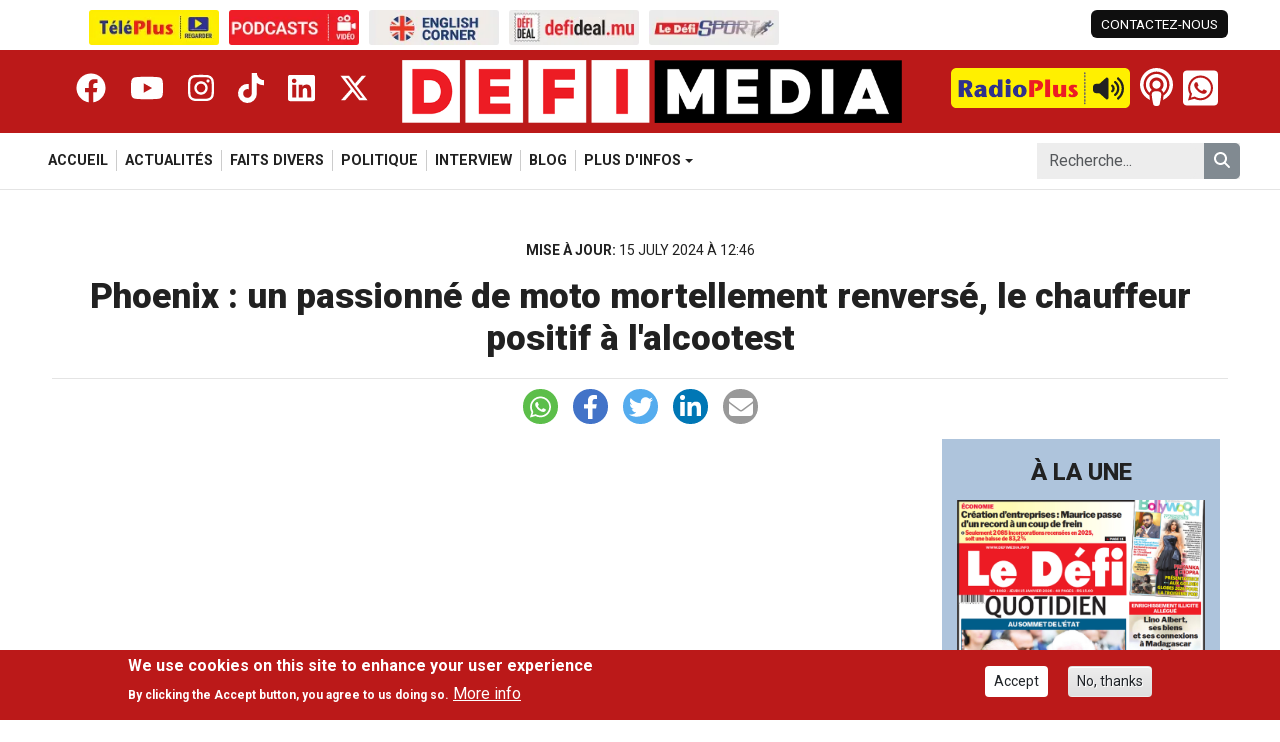

--- FILE ---
content_type: text/html; charset=UTF-8
request_url: https://defimedia.info/phoenix-un-passionne-de-moto-mortellement-renverse-le-chauffeur-positif-lalcootest
body_size: 8889
content:

<!DOCTYPE html>
<html lang="fr" dir="ltr" prefix="og: https://ogp.me/ns#" class="h-100">
  <head>
    <meta charset="utf-8" />
<script type="227dbd950b7488c889aad465-text/javascript">!function (e, f, u) { e.async = 1; e.src = u; f.parentNode.insertBefore(e, f); }(document.createElement('script'), document.getElementsByTagName('script')[0], '//cdn.taboola.com/libtrc/defimedia/loader.js');</script>
<meta name="keywords" content="Defimedia, Le Defimedia Group, Defi Media, Actualité ile Maurice, Politique ile Maurice, Culture ile Maurice" />
<link rel="canonical" href="https://defimedia.info/phoenix-un-passionne-de-moto-mortellement-renverse-le-chauffeur-positif-lalcootest" />
<meta property="og:type" content="Article" />
<meta property="og:url" content="https://defimedia.info/phoenix-un-passionne-de-moto-mortellement-renverse-le-chauffeur-positif-lalcootest" />
<meta property="og:title" content="Phoenix : un passionné de moto mortellement renversé, le chauffeur positif à l&#039;alcootest" />
<meta property="og:description" content="La liste des victimes des accidents de la route s&#039;allonge à 75. La dernière victime en date est Sandeepsingh Sookye. Ce" />
<meta property="og:image" content="https://files.defimedia.info/sites/default/files/whatsapp_image_2024-07-15_at_11.38.49.jpeg" />
<meta property="fb:pages" content="108299339233098" />
<meta property="fb:app_id" content="869793486467152" />
<meta name="Generator" content="Drupal 11 (https://www.drupal.org); Commerce 3" />
<meta name="MobileOptimized" content="width" />
<meta name="HandheldFriendly" content="true" />
<meta name="viewport" content="width=device-width, initial-scale=1.0" />
<style>div#sliding-popup, div#sliding-popup .eu-cookie-withdraw-banner, .eu-cookie-withdraw-tab {background: #0779bf} div#sliding-popup.eu-cookie-withdraw-wrapper { background: transparent; } #sliding-popup h1, #sliding-popup h2, #sliding-popup h3, #sliding-popup p, #sliding-popup label, #sliding-popup div, .eu-cookie-compliance-more-button, .eu-cookie-compliance-secondary-button, .eu-cookie-withdraw-tab { color: #ffffff;} .eu-cookie-withdraw-tab { border-color: #ffffff;}</style>
<link rel="icon" href="/themes/custom/defimedia/favicon.ico" type="image/vnd.microsoft.icon" />

    <title>Phoenix : un passionné de moto mortellement renversé, le chauffeur positif à l&#039;alcootest | Le Defi Media Group</title>
    <link rel="stylesheet" media="all" href="https://files.defimedia.info/sites/default/files/css/css_nOmET_uhVpeiNwSiNfgq3NMReiooYerkxGfmfs2cbEU.css?delta=0&amp;language=fr&amp;theme=defimedia&amp;include=[base64]" />
<link rel="stylesheet" media="all" href="https://files.defimedia.info/sites/default/files/css/css_Esh11v2HIXDaJcWyc5NUHA9Q-Xjy-e60iRlS08_v2q0.css?delta=1&amp;language=fr&amp;theme=defimedia&amp;include=[base64]" />
<link rel="stylesheet" media="all" href="https://cdn.jsdelivr.net/npm/swiper@11/swiper-bundle.min.css" />
<link rel="stylesheet" media="all" href="https://files.defimedia.info/sites/default/files/css/css_7BUDy_BCjKjnX_-a6VUUVe9IC78c65ibgNouNEJ_AR0.css?delta=3&amp;language=fr&amp;theme=defimedia&amp;include=[base64]" />

    <script src="https://use.fontawesome.com/releases/v6.4.2/js/all.js" defer crossorigin="anonymous" type="227dbd950b7488c889aad465-text/javascript"></script>
<script src="https://use.fontawesome.com/releases/v6.4.2/js/v4-shims.js" defer crossorigin="anonymous" type="227dbd950b7488c889aad465-text/javascript"></script>

    <link href="https://fonts.googleapis.com/css2?family=Roboto:ital,wght@0,300;0,400;0,500;0,700;0,800;0,900;1,300;1,400;1,500;1,700&display=swap" rel="stylesheet">

    <!-- Google tag (gtag.js) -->
    <script async src="https://www.googletagmanager.com/gtag/js?id=G-TS3XYFZ205" type="227dbd950b7488c889aad465-text/javascript"></script>
    <script type="227dbd950b7488c889aad465-text/javascript">
      window.dataLayer = window.dataLayer || [];
      function gtag(){dataLayer.push(arguments);}
      gtag('js', new Date());

      gtag('config', 'G-TS3XYFZ205');
    </script>

    <!-- DigitalGo Tag starts -->
    <script data-script-provider="digitalgo" property_id="11" publisher_id="14" crossorigin="anonymous" type="227dbd950b7488c889aad465-text/javascript"></script>
    <!-- DigitalGo Tag ends -->

      <script type="227dbd950b7488c889aad465-text/javascript">
        window._taboola = window._taboola || [];
        _taboola.push({article:'auto'});
        !function (e, f, u, i) {
          if (!document.getElementById(i)){
            e.async = 1;
            e.src = u;
            e.id = i;
            f.parentNode.insertBefore(e, f);
          }
        }(document.createElement('script'),
          document.getElementsByTagName('script')[0],
          '//cdn.taboola.com/libtrc/defimedia/loader.js',
          'tb_loader_script');
        if(window.performance && typeof window.performance.mark == 'function')
        {window.performance.mark('tbl_ic');}
      </script>


  </head>
  <body class="path-node page-node-type-article   d-flex flex-column h-100 size-debug-off">
        <div class="visually-hidden-focusable skip-link p-3 container">
      <a href="#main-content" class="p-2">
        Skip to main content
      </a>
    </div>
    
      <div class="dialog-off-canvas-main-canvas d-flex flex-column h-100" data-off-canvas-main-canvas>
      <div class="side-panel-backdrop"></div>
  <div class="side-panel">
    <button class="close-side-panel-btn btn-toggle-side-panel" aria-label="Close side panel"><i class="fa-solid fa-xmark"></i></button>
      <div class="region region-side-panel">
    <div class="search-block-form block block-search container-inline" data-drupal-selector="search-block-form" id="block-defimedia-sidepanel-search" role="search">
  
    
      <form data-block="side_panel" action="/search/node" method="get" id="search-block-form" accept-charset="UTF-8">
  <div class="js-form-item form-item js-form-type-search form-type-search js-form-item-keys form-item-keys form-no-label">
      <label for="edit-keys" class="visually-hidden">Search</label>
        
  <input title="Enter the terms you wish to search for." placeholder="Recherche..." data-drupal-selector="edit-keys" type="search" id="edit-keys" name="keys" value="" size="15" maxlength="128" class="form-search form-control" />


        </div>
<div data-drupal-selector="edit-actions" class="form-actions js-form-wrapper form-wrapper" id="edit-actions"><button type="submit" class="button form-submit btn btn-primary" name="remove_type" data-drupal-selector="edit-submit"><i class="fas fa-search"></i></button>
</div>

</form>

  </div>
<div id="block-defimedia-side-panel-sites" class="block block-defimedia-core block-defimedia-sites">
  
    
      <ul class="defimedia-sites">
      <li><a href="/teleplus" target="_blank" aria-label="Télé Plus"><img src="https://files.defimedia.info/sites/default/files/styles/sites_image_button/public/2026-01/teleplus_button_300x80.png.webp?itok=H5rfMO0L" alt="Télé Plus"></a></li>
      <li><a href="/podcasts-video" target="_blank" aria-label="Podcasts"><img src="https://files.defimedia.info/sites/default/files/styles/sites_image_button/public/2026-01/podcast_button_300x80.png.webp?itok=CtrMhFra" alt="Podcasts"></a></li>
      <li><a href="/news-on-sunday" target="_blank" aria-label="News On Sunday"><img src="https://files.defimedia.info/sites/default/files/styles/sites_image_button/public/2026-01/english_corner_300x80.png.webp?itok=8YLF0NGR" alt="News On Sunday"></a></li>
      <li><a href="https://defideal.mu/" target="_blank" aria-label="Defi Deal"><img src="https://files.defimedia.info/sites/default/files/styles/sites_image_button/public/2026-01/defi_deal_button_300x80.png.webp?itok=Wr2FpgIt" alt="Defi Deal"></a></li>
      <li><a href="/sports" target="_blank" aria-label="Le Défi Sport"><img src="https://files.defimedia.info/sites/default/files/styles/sites_image_button/public/2026-01/defi_sport_button_300x80.png.webp?itok=ZYtXyWNO" alt="Le Défi Sport"></a></li>
  </ul>


  </div>
<div class="col col-4 col-xl-3 block block-defimedia-core block-defimedia-header-social-network" id="block-defimedia-sidepanel-social-network">
  
    
      <div data-block="side_panel"><div class="item-list"><ul><li><a href="https://www.facebook.com/www.defimedia.info/" class="facebook" target="_blank" title="_blank" aria-label="Facebook"><i class="fa-brands fa-facebook"></i></a></li><li><a href="https://www.youtube.com/@TelePlusMU" class="youtube" target="_blank" aria-label="Youtube"><i class="fa-brands fa-youtube"></i></a></li><li><a href="https://www.instagram.com/defimedia.info/" class="instagram" target="_blank" aria-label="Instagram"><i class="fa-brands fa-instagram"></i></a></li><li><a href="https://www.tiktok.com/@defimedia.info" class="tiktok" target="_blank" aria-label="Tiktok"><i class="fa-brands fa-tiktok"></i></a></li><li><a href="https://www.linkedin.com/company/le-d%C3%A9fi-media-group/" class="linkedin" target="_blank" aria-label="Linkedin"><i class="fa-brands fa-linkedin"></i></a></li><li><a href="https://x.com/defimediainfo" class="twitter" target="_blank" aria-label="Twitter"><i class="fa-brands fa-x-twitter"></i></a></li></ul></div></div>

  </div>

  </div>

  </div>
<header role="banner" class="fixed-top">

      <div class="header-top-bar container">
      <div class="row">
          <div class="region region-top-bar-left col-8">
    <div id="block-defimedia-sites" class="block block-defimedia-core block-defimedia-sites">
  
    
      <ul class="defimedia-sites">
      <li><a href="/teleplus" target="_blank" aria-label="Télé Plus"><img src="https://files.defimedia.info/sites/default/files/styles/sites_image_button/public/2026-01/teleplus_button_300x80.png.webp?itok=H5rfMO0L" alt="Télé Plus"></a></li>
      <li><a href="/podcasts-video" target="_blank" aria-label="Podcasts"><img src="https://files.defimedia.info/sites/default/files/styles/sites_image_button/public/2026-01/podcast_button_300x80.png.webp?itok=CtrMhFra" alt="Podcasts"></a></li>
      <li><a href="/news-on-sunday" target="_blank" aria-label="News On Sunday"><img src="https://files.defimedia.info/sites/default/files/styles/sites_image_button/public/2026-01/english_corner_300x80.png.webp?itok=8YLF0NGR" alt="News On Sunday"></a></li>
      <li><a href="https://defideal.mu/" target="_blank" aria-label="Defi Deal"><img src="https://files.defimedia.info/sites/default/files/styles/sites_image_button/public/2026-01/defi_deal_button_300x80.png.webp?itok=Wr2FpgIt" alt="Defi Deal"></a></li>
      <li><a href="/sports" target="_blank" aria-label="Le Défi Sport"><img src="https://files.defimedia.info/sites/default/files/styles/sites_image_button/public/2026-01/defi_sport_button_300x80.png.webp?itok=ZYtXyWNO" alt="Le Défi Sport"></a></li>
  </ul>


  </div>

  </div>
          <div class="region region-top-bar-right col-4">
    <div id="block-defimedia-top-bar-left" class="block block-defimedia-core block-defimedia-top-bar-left">
  
    
      <div class="item-list"><ul data-block="top_bar_right"><li><a href="/contact-us" class="contact-link">CONTACTEZ-NOUS</a></li></ul></div>
  </div>

  </div>
      </div>
    </div>
        <div class="header container-fluid">
      <div class="container">
        <div class="row">
          <div class="col col-1 side-panel-button"><button class="open-side-panel-btn btn-toggle-side-panel"><i class="fa-solid fa-bars"></i></button></div>
            <div class="col col-4 col-xl-3 block block-defimedia-core block-defimedia-header-social-network" id="block-defimedia-header-social-network">
  
    
      <div data-block="header"><div class="item-list"><ul><li><a href="https://www.facebook.com/www.defimedia.info/" class="facebook" target="_blank" title="_blank" aria-label="Facebook"><i class="fa-brands fa-facebook"></i></a></li><li><a href="https://www.youtube.com/@TelePlusMU" class="youtube" target="_blank" aria-label="Youtube"><i class="fa-brands fa-youtube"></i></a></li><li><a href="https://www.instagram.com/defimedia.info/" class="instagram" target="_blank" aria-label="Instagram"><i class="fa-brands fa-instagram"></i></a></li><li><a href="https://www.tiktok.com/@defimedia.info" class="tiktok" target="_blank" aria-label="Tiktok"><i class="fa-brands fa-tiktok"></i></a></li><li><a href="https://www.linkedin.com/company/le-d%C3%A9fi-media-group/" class="linkedin" target="_blank" aria-label="Linkedin"><i class="fa-brands fa-linkedin"></i></a></li><li><a href="https://x.com/defimediainfo" class="twitter" target="_blank" aria-label="Twitter"><i class="fa-brands fa-x-twitter"></i></a></li></ul></div></div>

  </div>
<div id="block-defimedia-branding" class="block block-system block-system-branding-block col col-7 col-md-6 col-xl-4">
  <div class="navbar-brand align-items-center">
        <a href="/" title="Home" rel="home" class="site-logo d-block">
      <img src="/themes/custom/defimedia/logo.png" alt="Home" fetchpriority="high" />
    </a>
    
    <div>
      
          </div>
  </div>
</div>
<div id="block-defimedia-header-right" class="block block-blockgroup block-block-groupheader-right col col-4 col-md-5 col-xl-4">
      <div id="block-defimedia-radio-player" class="block block-defimedia-core block-defimedia-radio-player">
  
    
      <audio src="https://stream.radioplus.mu:8000/radio.mp3" id="radio-plus-player" alt="Radio Plus Player"></audio>
<a href="#" class="radio-player off" id="radio-plus-player-button"><img src="https://defimedia.info/themes/custom/defimedia/images/defimedia_button_play.png" class="radio-button" />
<i class="fa-solid fa-volume-high"></i>
<i class="fa-solid fa-pause"></i>
<span class="radio-live-label">LIVE</span>
</a>

  </div>
<div id="block-defimedia-header-podcast-button" class="block block-defimedia-core block-defimedia-header-podcast-button">
  
    
      <a href="https://podcasts.defimedia.info/" target="_blank"><i class="fa-solid fa-podcast"></i>
</a>

  </div>
<div id="block-defimedia-header-whatsapp" class="block block-defimedia-core block-defimedia-header-whatsapp">
  
    
      <a href="https://wa.me/23052598200"><i class="fa-brands normal fa-whatsapp"></i>
<i class="fa-brands square fa-square-whatsapp"></i>
<div class="text-wrapper"><span class="text">Whatsapp Us</span>
<span class="number">+230 52 59 82 00</span>
</div>
</a>

  </div>

  </div>


        </div>
      </div>
    </div>
  
      <nav class="navbar navbar-expand-lg   ">
      <div class="container">
                      <div class="region region-nav-main">
    <div id="block-defimedia-mobile-main-menu" class="block block-defimedia-core block-defimedia-mobile-main-menu">
  
    
      <div class="mobile-main-menu">
  <div class="swiper-wrapper">
          <div class="swiper-slide ">
        <a href="/">
          Accueil
        </a>
      </div>
          <div class="swiper-slide ">
        <a href="/actualites">
          Actualités
        </a>
      </div>
          <div class="swiper-slide ">
        <a href="/faits-divers">
          Faits Divers
        </a>
      </div>
          <div class="swiper-slide ">
        <a href="/politique">
          Politique
        </a>
      </div>
          <div class="swiper-slide ">
        <a href="/interview">
          Interview
        </a>
      </div>
          <div class="swiper-slide ">
        <a href="/blog">
          Blog
        </a>
      </div>
          <div class="swiper-slide ">
        <a href="/economie">
          Economie
        </a>
      </div>
          <div class="swiper-slide ">
        <a href="/explik-ou-ka">
          Explik ou Ka
        </a>
      </div>
          <div class="swiper-slide ">
        <a href="/magazine">
          Magazine
        </a>
      </div>
          <div class="swiper-slide ">
        <a href="/sports">
          Sports
        </a>
      </div>
          <div class="swiper-slide ">
        <a href="/news-on-sunday">
          News On Sunday
        </a>
      </div>
          <div class="swiper-slide ">
        <a href="/monde">
          Monde
        </a>
      </div>
          <div class="swiper-slide ">
        <a href="/editors-choice">
          Editor&#039;s choice
        </a>
      </div>
          <div class="swiper-slide ">
        <a href="/defi-zen">
          Défi Zen
        </a>
      </div>
          <div class="swiper-slide ">
        <a href="/teleplus">
          Téléplus
        </a>
      </div>
          <div class="swiper-slide ">
        <a href="/bollywood">
          Bollywood
        </a>
      </div>
          <div class="swiper-slide ">
        <a href="/people">
          People
        </a>
      </div>
          <div class="swiper-slide ">
        <a href="/podcasts-video">
          Podcasts video
        </a>
      </div>
      </div>
</div>

  </div>
<nav role="navigation" aria-labelledby="block-defimedia-main-navigation-menu" id="block-defimedia-main-navigation" class="block block-menu navigation menu--main">
            
  <h5 class="visually-hidden" id="block-defimedia-main-navigation-menu">Navigation principale</h5>
  

        
            <ul data-block="nav_main" class="navbar-nav justify-content-end flex-wrap nav-level-0">
                    <li class="nav-item">
          <a href="/" class="nav-link" data-drupal-link-system-path="&lt;front&gt;">Accueil</a>
      </li>

                    <li class="nav-item">
          <a href="/actualites" class="nav-link" data-drupal-link-system-path="actualites">Actualités</a>
      </li>

                    <li class="nav-item">
          <a href="/faits-divers" class="nav-link" data-drupal-link-system-path="faits-divers">Faits Divers</a>
      </li>

                    <li class="nav-item">
          <a href="/politique" class="nav-link" data-drupal-link-system-path="politique">Politique</a>
      </li>

                    <li class="nav-item">
          <a href="/interview" class="nav-link" data-drupal-link-system-path="interview">Interview</a>
      </li>

                    <li class="nav-item">
          <a href="/blog" class="nav-link" data-drupal-link-system-path="blog">Blog</a>
      </li>

                    <li class="nav-item dropdown">
          <span class="nav-link dropdown-toggle" role="button" data-bs-toggle="dropdown" aria-expanded="false" title="Expand menu PLUS D&#039;INFOS">PLUS D&#039;INFOS</span>
                  <ul data-block="nav_main" class="dropdown-menu nav-level-1">
                    <li class="nav-item">
          <a href="/economie" class="dropdown-item" data-drupal-link-system-path="economie">Economie</a>
      </li>

                    <li class="nav-item">
          <a href="/explik-ou-ka" class="dropdown-item" data-drupal-link-system-path="explik-ou-ka">Explik ou Ka</a>
      </li>

                    <li class="nav-item">
          <a href="/magazine" class="dropdown-item" data-drupal-link-system-path="magazine">Magazine</a>
      </li>

                    <li class="nav-item">
          <a href="/sports" class="dropdown-item" data-drupal-link-system-path="sports">Sports</a>
      </li>

                    <li class="nav-item">
          <a href="/news-on-sunday" class="dropdown-item" data-drupal-link-system-path="news-on-sunday">News On Sunday</a>
      </li>

                    <li class="nav-item">
          <a href="/monde" class="dropdown-item" data-drupal-link-system-path="monde">Monde</a>
      </li>

                    <li class="nav-item">
          <a href="/editors-choice" class="dropdown-item" data-drupal-link-system-path="editors-choice">Editor&#039;s choice</a>
      </li>

                    <li class="nav-item">
          <a href="/defi-zen" class="dropdown-item" data-drupal-link-system-path="defi-zen">Défi Zen</a>
      </li>

                    <li class="nav-item">
          <a href="/teleplus" class="dropdown-item" data-drupal-link-system-path="teleplus">Téléplus</a>
      </li>

                    <li class="nav-item">
          <a href="/bollywood" class="dropdown-item" data-drupal-link-system-path="bollywood">Bollywood</a>
      </li>

                    <li class="nav-item">
          <a href="/people" class="dropdown-item" data-drupal-link-system-path="people">People</a>
      </li>

                    <li class="nav-item">
          <a href="/podcasts-video" class="dropdown-item" data-drupal-link-system-path="podcasts-video">Podcasts video</a>
      </li>

        </ul>
  
      </li>

        </ul>
  



  </nav>

  </div>

              <div class="region region-nav-additional">
    <div class="search-block-form block block-search container-inline" data-drupal-selector="search-block-form-2" id="block-defimedia-search-form" role="search">
  
    
      <form data-block="nav_additional" action="/search/node" method="get" id="search-block-form--2" accept-charset="UTF-8">
  <div class="js-form-item form-item js-form-type-search form-type-search js-form-item-keys form-item-keys form-no-label">
      <label for="edit-keys--2" class="visually-hidden">Search</label>
        
  <input title="Enter the terms you wish to search for." placeholder="Recherche..." data-drupal-selector="edit-keys" type="search" id="edit-keys--2" name="keys" value="" size="15" maxlength="128" class="form-search form-control" />


        </div>
<div data-drupal-selector="edit-actions" class="form-actions js-form-wrapper form-wrapper" id="edit-actions--2"><button type="submit" class="button form-submit btn btn-primary" name="remove_type" data-drupal-selector="edit-submit"><i class="fas fa-search"></i></button>
</div>

</form>

  </div>

  </div>

              </div>
    </nav>
  
</header>

<main role="main">
  <a id="main-content" tabindex="-1"></a>
  
  
  

  <div class="container">
            <div class="row g-0">
        <div class="region region-page-content-top">
    <div id="block-defimedia-article-top" class="block block-defimedia-core block-defimedia-article-top">
  
    
      <div class="row"><div class="col"><div class="date-updated"><span>Mise à jour: </span>
15 July 2024 à 12:46</div>
</div>
</div>
<div class="row"><div class="col"><h1>Phoenix : un passionné de moto mortellement renversé, le chauffeur positif à l'alcootest</h1>
</div>
</div>


  </div>
<div id="block-defimedia-shariff-share-buttons" class="block block-shariff block-shariff-block">
  
    
      <div class="shariff"   data-services="[&quot;whatsapp&quot;,&quot;facebook&quot;,&quot;twitter&quot;,&quot;linkedin&quot;,&quot;mail&quot;]" data-theme="colored" data-css="naked" data-orientation="horizontal" data-mail-url="mailto:" data-button-style="standard" data-lang="fr">
    
        
</div>

  </div>

  </div>

    </div>
        <div class="row g-0">
            <div class="order-1 order-lg-2 col-12 col-lg-9">
          <div class="region region-content-top">
    <div data-drupal-messages-fallback class="hidden"></div>

  </div>

          <div class="region region-content">
      <div id="block-defimedia-content" class="block block-system block-system-main-block">
  
    
      
<article data-history-node-id="153601" class="node node--type-article node--view-mode-full">

  
    

  
  <div class="node__content">
    
      <div class="field field--name-field-content field--type-entity-reference-revisions field--label-hidden field__items">
              <div class="field__item">  <div class="paragraph paragraph--type--content-image paragraph--view-mode--default">
          
      </div>
</div>
              <div class="field__item">  <div class="paragraph paragraph--type--content-video-youtube paragraph--view-mode--default">
          <div class="ratio ratio-16x9"><iframe src="https://www.youtube.com/embed/4puaylhCtIA?autoplay=0&amp;start=0&amp;rel=0" width="100%" height="180px" frameborder="0" allowfullscreen="allowfullscreen"></iframe>
</div>

      </div>
</div>
              <div class="field__item">  <div class="paragraph paragraph--type--content paragraph--view-mode--default">
          
            <div class="clearfix text-formatted field field--name-field-text-long field--type-text-long field--label-hidden field__item"><p>La liste des victimes des accidents de la route s'allonge à 75. La dernière victime en date est Sandeepsingh Sookye. Ce motocycliste de 37 ans a perdu la vie dans un accident de la route survenu samedi 13 juillet à Phoenix.&nbsp;</p>

<p>Il s'agit du troisième motocycliste tué en une semaine. Selon nos informations, la moto que pilotait la victime est entrée en collision avec un camion. Le chauffeur avait pris la fuite après l’impact. Arrêté peu après, il a été sounis à un alcootest qui s’est révélé positif.</p>

<p>Chez la famille Sookye à Saint-Pierre, c’est la consternation. Sandeepsingh laisse derrière lui deux enfants en bas âge. Sa sœur le décrit comme un passionné de la moto. Elle réclame que le chauffeur du camion soit dûment puni par la loi.&nbsp;</p>

<p>Retrouvez son témoignage recueilli lors d’Info Soirée du dimanche 14 juillet.</p>
</div>
      
      </div>
</div>
          </div>
  <div class="row mt-3 revive-ads"><div class="col-12 col title">Publicité</div>
<div class="col-12 col d-none d-sm-block"><div class="swiper advertising-swiper"><div class="swiper-wrapper"><div class="swiper-slide"><ins data-revive-zoneid="35" data-revive-target="_blank" data-revive-id="c8b1abef20892df9d155d25a1b374ddb"></ins>
<script async src="//servedby.defimedia.info/www/delivery/asyncjs.php" type="227dbd950b7488c889aad465-text/javascript"></script></div>
<div class="swiper-slide"><ins data-revive-zoneid="36" data-revive-target="_blank" data-revive-id="c8b1abef20892df9d155d25a1b374ddb"></ins>
<script async src="//servedby.defimedia.info/www/delivery/asyncjs.php" type="227dbd950b7488c889aad465-text/javascript"></script></div>
<div class="swiper-slide"><ins data-revive-zoneid="37" data-revive-target="_blank" data-revive-id="c8b1abef20892df9d155d25a1b374ddb"></ins>
<script async src="//servedby.defimedia.info/www/delivery/asyncjs.php" type="227dbd950b7488c889aad465-text/javascript"></script></div>
<div class="swiper-slide"><ins data-revive-zoneid="38" data-revive-target="_blank" data-revive-id="c8b1abef20892df9d155d25a1b374ddb"></ins>
<script async src="//servedby.defimedia.info/www/delivery/asyncjs.php" type="227dbd950b7488c889aad465-text/javascript"></script></div>
</div>
</div>
</div>
</div>

            <div class="field field--name-field-disqus field--type-disqus-comment field--label-hidden field__item"><div id="disqus_thread"><noscript>
  <p>
    <a href="http://defimediav2.disqus.com/">View the discussion thread.</a>
  </p>
</noscript>
</div>
</div>
      <div><div class="taboola-container" id="taboola-below-article-153601"></div>
<script type="227dbd950b7488c889aad465-text/javascript">window._taboola = window._taboola || [];
  _taboola.push({
    mode: 'thumbnails-a-mob',
    container: 'taboola-below-article-153601',
    placement: 'Below Article Thumbnails',
    target_type: 'mix'
  });
  _taboola.push({article:'auto', url:'https://defimedia.info/phoenix-un-passionne-de-moto-mortellement-renverse-le-chauffeur-positif-lalcootest'});
  </script>
</div>

  </div>

</article>

  </div>

  </div>

      </div>
              <div class="order-3 d-none d-lg-block col-12 col-lg-3">
            <div class="region region-sidebar-second">
    <div class="views-element-container block block-views block-views-blocknode-newspapers-block-1" id="block-defimedia-views-block-node-newspapers-block-1">
  
    
      <div data-block="sidebar_second"><div class="view view-node-newspapers view-id-node_newspapers view-display-id-block_1 js-view-dom-id-1f755b61d6f18b3d66b6a42a273e5287ff1f95452b17f49a317495cffecabef0">


  <div class="title">À LA UNE</div>
      <div class="view-content">
          <div class="views-row">
<article data-history-node-id="173918" class="node node--type-newspaper node--view-mode-teaser">

  
    

  
  <div class="node__content">
    
            <div class="field field--name-field-image-cover field--type-image field--label-hidden field__item">  <img loading="lazy" src="https://files.defimedia.info/sites/default/files/2026-01/quotidien-4082.jpg" width="1280" height="1864" alt="quotidien-4082" class="img-fluid" />

</div>
      
  </div>

</article>
</div>

    </div>
  

</div>
</div>

  </div>

  </div>

        </div>
          </div>
  </div>

</main>

  <footer role="contentinfo">
    <div class="container">
      <div class="row">
        <div class="col-12 col-lg-4">
            <div class="region region-footer-logo">
    <div id="block-defimedia-footer-logo" class="block block-defimedia-core block-defimedia-footer-logo">
  
    
      <img src="https://defimedia.info/themes/custom/defimedia/images/footer-logo.png" alt="" class="img-fluid" loading="lazy"/>

  </div>

  </div>

        </div>
        <div class="col-12 col-lg-8">
            <div class="region region-footer">
    <div id="block-defimedia-footer-text" class="block block-defimedia-core block-defimedia-footer-text">
  
    
      <p><strong>LE DEFI MEDIA GROUP</strong> › Cnr Antonio & Labourdonnais Street, Port Louis, Republic of Mauritius • Tel: +230 203 4800</p>
<p><strong>MARKETING</strong> › Tel: +230 203 4800 • Email: marketing@deﬁmedia.info • <a href="/cdn-cgi/l/email-protection" class="__cf_email__" data-cfemail="99f4f8ebf2fcedf0f7fed9ebf8fdf0f6e9f5eceab7f4ec">[email&#160;protected]</a></p>
<p><strong>RADIO PLUS LTD</strong> › Tel: +230 207 0666 • +230 208 6002 • Email: <a href="/cdn-cgi/l/email-protection" class="__cf_email__" data-cfemail="abd9cacfc2c4dbc7ded8ebd9cacfc2c4dbc7ded885c6de">[email&#160;protected]</a></p>

  </div>
<div id="block-defimedia-footer-copyright" class="block block-defimedia-core block-defimedia-footer-copyright">
  
    
      © 2026 LE DEFI MEDIA GROUP

  </div>

  </div>

        </div>
      </div>


    </div>
  </footer>

  </div>

    
    <script data-cfasync="false" src="/cdn-cgi/scripts/5c5dd728/cloudflare-static/email-decode.min.js"></script><script type="application/json" data-drupal-selector="drupal-settings-json">{"path":{"baseUrl":"\/","pathPrefix":"","currentPath":"node\/153601","currentPathIsAdmin":false,"isFront":false,"currentLanguage":"fr"},"pluralDelimiter":"\u0003","suppressDeprecationErrors":true,"back_to_top":{"back_to_top_button_trigger":100,"back_to_top_speed":1200,"back_to_top_prevent_on_mobile":false,"back_to_top_prevent_in_admin":false,"back_to_top_button_type":"image","back_to_top_button_text":"Remonter"},"eu_cookie_compliance":{"cookie_policy_version":"1.0.0","popup_enabled":true,"popup_agreed_enabled":false,"popup_hide_agreed":false,"popup_clicking_confirmation":false,"popup_scrolling_confirmation":false,"popup_html_info":"\u003Cdiv aria-labelledby=\u0022popup-text\u0022  class=\u0022eu-cookie-compliance-banner eu-cookie-compliance-banner-info eu-cookie-compliance-banner--opt-in\u0022\u003E\n  \u003Cdiv class=\u0022popup-content info eu-cookie-compliance-content\u0022\u003E\n        \u003Cdiv id=\u0022popup-text\u0022 class=\u0022eu-cookie-compliance-message\u0022 role=\u0022document\u0022\u003E\n      \u003Ch2\u003EWe use cookies on this site to enhance your user experience\u003C\/h2\u003E\u003Cp\u003EBy clicking the Accept button, you agree to us doing so.\u003C\/p\u003E\n              \u003Cbutton type=\u0022button\u0022 class=\u0022find-more-button eu-cookie-compliance-more-button\u0022\u003EMore info\u003C\/button\u003E\n          \u003C\/div\u003E\n\n    \n    \u003Cdiv id=\u0022popup-buttons\u0022 class=\u0022eu-cookie-compliance-buttons\u0022\u003E\n            \u003Cbutton type=\u0022button\u0022 class=\u0022agree-button eu-cookie-compliance-secondary-button button button--small\u0022\u003EAccept\u003C\/button\u003E\n              \u003Cbutton type=\u0022button\u0022 class=\u0022decline-button eu-cookie-compliance-default-button button button--small button--primary\u0022\u003ENo, thanks\u003C\/button\u003E\n          \u003C\/div\u003E\n  \u003C\/div\u003E\n\u003C\/div\u003E","use_mobile_message":false,"mobile_popup_html_info":"\u003Cdiv aria-labelledby=\u0022popup-text\u0022  class=\u0022eu-cookie-compliance-banner eu-cookie-compliance-banner-info eu-cookie-compliance-banner--opt-in\u0022\u003E\n  \u003Cdiv class=\u0022popup-content info eu-cookie-compliance-content\u0022\u003E\n        \u003Cdiv id=\u0022popup-text\u0022 class=\u0022eu-cookie-compliance-message\u0022 role=\u0022document\u0022\u003E\n      \n              \u003Cbutton type=\u0022button\u0022 class=\u0022find-more-button eu-cookie-compliance-more-button\u0022\u003EMore info\u003C\/button\u003E\n          \u003C\/div\u003E\n\n    \n    \u003Cdiv id=\u0022popup-buttons\u0022 class=\u0022eu-cookie-compliance-buttons\u0022\u003E\n            \u003Cbutton type=\u0022button\u0022 class=\u0022agree-button eu-cookie-compliance-secondary-button button button--small\u0022\u003EAccept\u003C\/button\u003E\n              \u003Cbutton type=\u0022button\u0022 class=\u0022decline-button eu-cookie-compliance-default-button button button--small button--primary\u0022\u003ENo, thanks\u003C\/button\u003E\n          \u003C\/div\u003E\n  \u003C\/div\u003E\n\u003C\/div\u003E","mobile_breakpoint":768,"popup_html_agreed":false,"popup_use_bare_css":false,"popup_height":"auto","popup_width":"100%","popup_delay":1000,"popup_link":"\/","popup_link_new_window":true,"popup_position":false,"fixed_top_position":true,"popup_language":"fr","store_consent":false,"better_support_for_screen_readers":false,"cookie_name":"","reload_page":false,"domain":"","domain_all_sites":false,"popup_eu_only":false,"popup_eu_only_js":false,"cookie_lifetime":100,"cookie_session":0,"set_cookie_session_zero_on_disagree":0,"disagree_do_not_show_popup":false,"method":"opt_in","automatic_cookies_removal":true,"allowed_cookies":"","withdraw_markup":"\u003Cbutton type=\u0022button\u0022 class=\u0022eu-cookie-withdraw-tab\u0022\u003EPrivacy settings\u003C\/button\u003E\n\u003Cdiv aria-labelledby=\u0022popup-text\u0022 class=\u0022eu-cookie-withdraw-banner\u0022\u003E\n  \u003Cdiv class=\u0022popup-content info eu-cookie-compliance-content\u0022\u003E\n    \u003Cdiv id=\u0022popup-text\u0022 class=\u0022eu-cookie-compliance-message\u0022 role=\u0022document\u0022\u003E\n      \u003Ch2\u003EWe use cookies on this site to enhance your user experience\u003C\/h2\u003E\u003Cp\u003EYou have given your consent for us to set cookies.\u003C\/p\u003E\n    \u003C\/div\u003E\n    \u003Cdiv id=\u0022popup-buttons\u0022 class=\u0022eu-cookie-compliance-buttons\u0022\u003E\n      \u003Cbutton type=\u0022button\u0022 class=\u0022eu-cookie-withdraw-button  button button--small button--primary\u0022\u003EWithdraw consent\u003C\/button\u003E\n    \u003C\/div\u003E\n  \u003C\/div\u003E\n\u003C\/div\u003E","withdraw_enabled":false,"reload_options":0,"reload_routes_list":"","withdraw_button_on_info_popup":false,"cookie_categories":[],"cookie_categories_details":[],"enable_save_preferences_button":true,"cookie_value_disagreed":"0","cookie_value_agreed_show_thank_you":"1","cookie_value_agreed":"2","containing_element":"body","settings_tab_enabled":false,"olivero_primary_button_classes":" button button--small button--primary","olivero_secondary_button_classes":" button button--small","close_button_action":"close_banner","open_by_default":true,"modules_allow_popup":true,"hide_the_banner":false,"geoip_match":true,"unverified_scripts":[]},"ajaxTrustedUrl":{"\/search\/node":true},"disqus":{"domain":"defimediav2","url":"https:\/\/defimedia.info\/phoenix-un-passionne-de-moto-mortellement-renverse-le-chauffeur-positif-lalcootest","title":"Phoenix : un passionn\u00e9 de moto mortellement renvers\u00e9, le chauffeur positif \u00e0 l\u0027alcootest","identifier":"node\/153601","sso":{"name":"Le Defi Media Group","url":"https:\/\/defimedia.info\/user\/login?destination=\/disqus\/closewindow","logout":"https:\/\/defimedia.info\/user\/logout?destination=\/phoenix-un-passionne-de-moto-mortellement-renverse-le-chauffeur-positif-lalcootest\u0026token=fzL0Ox4jS6qafdt6gzGzjWGb_hsR6kJ8L8E0D4hC5Mo","width":800,"height":600,"button":"https:\/\/defimedia.info\/themes\/custom\/defimedia\/logo.png","icon":"\/themes\/custom\/defimedia\/favicon.ico"},"api_key":"3JW289ZhT6MufhqMAO1EK8bHnzUCboN4xwSK9TYNROll1oUnAZwKGjhweQvXFwSp","remote_auth_s3":"W10= a306312407130447202a59a96a42fc9f586dcd96 1768517736"},"user":{"uid":0,"permissionsHash":"821dcd133057c1e9b06066cc2f0e7effa89d193c3fec5b25d617d288822be545"}}</script>
<script src="/core/assets/vendor/jquery/jquery.min.js?v=4.0.0-rc.1" type="227dbd950b7488c889aad465-text/javascript"></script>
<script src="https://files.defimedia.info/sites/default/files/js/js_eIHBMsZVqFSHAy5vEo200StGgRK5V4lvW7uqU-taTrE.js?scope=footer&amp;delta=1&amp;language=fr&amp;theme=defimedia&amp;include=eJx9idEKgzAMRX-oNU_7npLatEbbxpm4sb-f4MA9jMGFczg34rgEk2MrxMvDrC6KmNqG6w0u9bP6ikZqLlHmRokRSpWI1au9KvfiEut9VzjhaA-jyMJ0oK2VsY8Ev6LL0g2fpNIIvnzQR_n3DTpxczrhxjnDh77jQukN8TNXGg" type="227dbd950b7488c889aad465-text/javascript"></script>
<script src="https://cdn.jsdelivr.net/npm/js-cookie@3.0.5/dist/js.cookie.min.js" type="227dbd950b7488c889aad465-text/javascript"></script>
<script src="https://cdn.jsdelivr.net/npm/swiper@11/swiper-bundle.min.js" type="227dbd950b7488c889aad465-text/javascript"></script>
<script src="https://apis.google.com/js/platform.js" type="227dbd950b7488c889aad465-text/javascript"></script>
<script src="https://files.defimedia.info/sites/default/files/js/js_hxxpmNlMnh3qaxgM97moIkr1BCtQ0Or6e1r70pUFQzc.js?scope=footer&amp;delta=5&amp;language=fr&amp;theme=defimedia&amp;include=eJx9idEKgzAMRX-oNU_7npLatEbbxpm4sb-f4MA9jMGFczg34rgEk2MrxMvDrC6KmNqG6w0u9bP6ikZqLlHmRokRSpWI1au9KvfiEut9VzjhaA-jyMJ0oK2VsY8Ev6LL0g2fpNIIvnzQR_n3DTpxczrhxjnDh77jQukN8TNXGg" type="227dbd950b7488c889aad465-text/javascript"></script>

  <script src="/cdn-cgi/scripts/7d0fa10a/cloudflare-static/rocket-loader.min.js" data-cf-settings="227dbd950b7488c889aad465-|49" defer></script></body>
</html>
